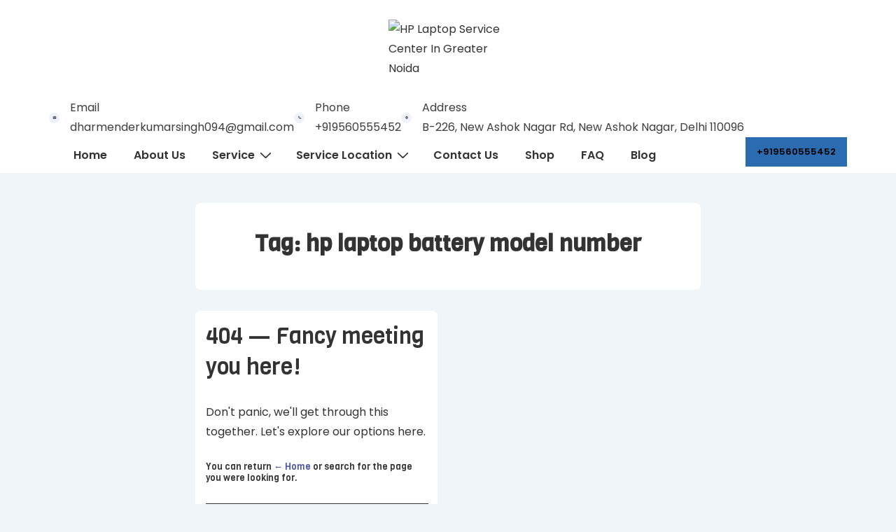

--- FILE ---
content_type: application/x-javascript
request_url: https://localservicewala.co.in/wp-content/plugins/responsive-block-editor-addons/dist/frontend_blocks.js?ver=1760487878
body_size: 12315
content:
!function(t){var e={};function o(n){if(e[n])return e[n].exports;var i=e[n]={i:n,l:!1,exports:{}};return t[n].call(i.exports,i,i.exports,o),i.l=!0,i.exports}o.m=t,o.c=e,o.d=function(t,e,n){o.o(t,e)||Object.defineProperty(t,e,{enumerable:!0,get:n})},o.r=function(t){"undefined"!=typeof Symbol&&Symbol.toStringTag&&Object.defineProperty(t,Symbol.toStringTag,{value:"Module"}),Object.defineProperty(t,"__esModule",{value:!0})},o.t=function(t,e){if(1&e&&(t=o(t)),8&e)return t;if(4&e&&"object"==typeof t&&t&&t.__esModule)return t;var n=Object.create(null);if(o.r(n),Object.defineProperty(n,"default",{enumerable:!0,value:t}),2&e&&"string"!=typeof t)for(var i in t)o.d(n,i,function(e){return t[e]}.bind(null,i));return n},o.n=function(t){var e=t&&t.__esModule?function(){return t.default}:function(){return t};return o.d(e,"a",e),e},o.o=function(t,e){return Object.prototype.hasOwnProperty.call(t,e)},o.p="",o(o.s=372)}({372:function(t,e,o){"use strict";o.r(e);o(373);var n=o(374);n.keys().forEach((function(t){return n(t)}))},373:function(t,e){window.NodeList&&!window.NodeList.prototype.forEach&&(window.NodeList.prototype.forEach=Array.prototype.forEach)},374:function(t,e,o){var n={"./blockquote/frontend.js":375,"./count-down/frontend.js":376,"./count-up/frontend.js":377,"./expand/frontend.js":378,"./flipbox/frontend.js":379,"./gallery-masonry/frontend.js":380,"./image-hotspot/frontend.js":381,"./inline-notice/frontend.js":382,"./popup/frontend.js":383,"./post-carousel/frontend.js":384,"./post-timeline/frontend.js":385,"./table-of-contents/frontend.js":386,"./tabs/frontend.js":387,"./video-popup/frontend.js":388};function i(t){var e=r(t);return o(e)}function r(t){if(!o.o(n,t)){var e=new Error("Cannot find module '"+t+"'");throw e.code="MODULE_NOT_FOUND",e}return n[t]}i.keys=function(){return Object.keys(n)},i.resolve=r,t.exports=i,i.id=374},375:function(t,e){document.addEventListener("DOMContentLoaded",(function(){document.querySelectorAll(".rbea-bq__tweet[data-url-mode]").forEach((function(t){var e=t.getAttribute("data-url-mode"),o=t.getAttribute("data-custom-url"),n="",i=t.closest(".responsive-block-editor-addons-block-blockquote-item");if(i){var r=i.querySelector(".responsive-block-editor-addons-block-blockquote-text");r&&(n=(r.textContent||"").trim())}var s=new URL("https://twitter.com/intent/tweet");if(n&&s.searchParams.set("text",n),"current"===e){var a=window.location.href;s.searchParams.set("url",a)}else"custom"===e&&o&&s.searchParams.set("url",o);t.setAttribute("href",s.toString())}))}))},376:function(t,e){document.addEventListener("DOMContentLoaded",(function(){var t=document.getElementsByClassName("responsive-block-editor-addons-countdown-container");if(t)for(var e,o=function(){var o=t[n];e=setInterval((function(){!function(t){var o=t.getElementsByClassName("responsive-block-editor-addons-countdown-get-date")[0].getAttribute("data-date"),n=(new Date).getTime(),i=new Date(o),r=60*i.getTimezoneOffset()*1e3,s=new Date(i-n+r),a=Math.floor((i-n)/864e5).toString(),l=s.getHours(),d=s.getMinutes(),c=s.getSeconds(),p=t.getElementsByClassName("responsive-block-editor-addons-countdown-digits-days"),u=t.getElementsByClassName("responsive-block-editor-addons-countdown-digits-hours"),f=t.getElementsByClassName("responsive-block-editor-addons-countdown-digits-minutes"),h=t.getElementsByClassName("responsive-block-editor-addons-countdown-digits-seconds"),v=Date.parse(s)<Date.parse(new Date(r));p[0]&&(p[0].innerHTML=v?0:a),u[0]&&(u[0].innerHTML=v?0:l),f[0]&&(f[0].innerHTML=v?0:d),h[0]&&(h[0].innerHTML=v?0:c),v&&clearInterval(e)}(o)}),1e3)},n=0;n<t.length;n++)o()}))},377:function(t,e,o){"use strict";o.r(e);var n=o(46),i=o.n(n),r=o(38);Object(r.a)((function(){o(72),document.querySelectorAll(".responsive-count-item__amount").forEach((function(t){t.classList.add("responsive-countup--hide"),new Waypoint({element:t,handler:function(){i()(t),t.classList.remove("responsive-countup--hide"),this.destroy()},offset:"bottom-in-view"})}))}))},378:function(t,e,o){"use strict";o.r(e);var n=o(38);Object(n.a)((function(){document.querySelectorAll(".responsive-block-editor-addons-block-expand").forEach((function(t){var e=t.querySelector(".responsive-block-editor-addons-expand-toggle"),o=function(o){t.classList.toggle("responsive-block-editor-addons-expand--more");var n=t.classList.contains("responsive-block-editor-addons-expand--more");e.setAttribute("aria-expanded",n?"true":"false"),o.preventDefault()};e&&(e.addEventListener("click",o),e.addEventListener("tapEnd",o))}))}))},379:function(t,e){!function(t){if(t(window).width()<968){var e=document.querySelectorAll(".flip-box-inner");for(i=0;i<=e.length;i++)null!==e[i]&&void 0!==e[i]&&e[i].addEventListener("click",(function(){var e=t(this);e.toggleClass("flipped"),e.hasClass("flipped")&&e.hasClass("LTR")?e.css("transform","rotateY(180deg)"):!e.hasClass("flipped")&&e.hasClass("LTR")&&e.css("transform","rotateY(0deg)"),e.hasClass("flipped")&&e.hasClass("RTL")?e.css("transform","rotateY(-180deg)"):!e.hasClass("flipped")&&e.hasClass("RTL")&&e.css("transform","rotateY(0deg)"),e.hasClass("flipped")&&e.hasClass("BTT")?e.css("transform","rotateX(180deg)"):!e.hasClass("flipped")&&e.hasClass("BTT")&&e.css("transform","rotateX(0deg)"),e.hasClass("flipped")&&e.hasClass("TTB")?e.css("transform","rotateX(-180deg)"):!e.hasClass("flipped")&&e.hasClass("TTB")&&e.css("transform","rotateX(0deg)")}))}}(jQuery)},38:function(t,e,o){"use strict";function n(t){"undefined"!=typeof document&&("complete"!==document.readyState&&"interactive"!==document.readyState?document.addEventListener("DOMContentLoaded",t):t())}o.d(e,"a",(function(){return n}))},380:function(t,e){function o(t){return function(t){if(Array.isArray(t))return n(t)}(t)||function(t){if("undefined"!=typeof Symbol&&null!=t[Symbol.iterator]||null!=t["@@iterator"])return Array.from(t)}(t)||function(t,e){if(!t)return;if("string"==typeof t)return n(t,e);var o=Object.prototype.toString.call(t).slice(8,-1);"Object"===o&&t.constructor&&(o=t.constructor.name);if("Map"===o||"Set"===o)return Array.from(t);if("Arguments"===o||/^(?:Ui|I)nt(?:8|16|32)(?:Clamped)?Array$/.test(o))return n(t,e)}(t)||function(){throw new TypeError("Invalid attempt to spread non-iterable instance.\nIn order to be iterable, non-array objects must have a [Symbol.iterator]() method.")}()}function n(t,e){(null==e||e>t.length)&&(e=t.length);for(var o=0,n=new Array(e);o<e;o++)n[o]=t[o];return n}document.addEventListener("DOMContentLoaded",(function(){document.querySelectorAll("[data-rba-gallery-block]").forEach((function(t){var e=t.querySelector(".rba-gallery-items"),n=t.querySelectorAll(".responsive-block-editor-addons-gallery--item"),i=t.querySelector(".gallery-filter-wrapper");if(e&&0!==n.length){var r=parseInt(e.dataset.columnsize,10)||3,s=i?i.querySelectorAll(".gallery-filter-button[data-category]:not(.rba-gf-toggle)"):[],a=i&&(i.querySelector(".gallery-filter-button.is-active[data-category]")||s[0]);a?(d(a.dataset.category),c(a)):l(),s.forEach((function(t){t.addEventListener("click",(function(){var e=t.dataset.category;if(e){d(e),c(t);var o=t.closest("details");if(o&&o.hasAttribute("open")){var n=o.querySelector("summary");n&&(n.textContent=t.textContent),o.removeAttribute("open")}}}))})),window.addEventListener("resize",l)}function l(){var t=new Array(r).fill(0),i=100/r;Array.from(n).filter((function(t){return!t.classList.contains("is-hidden-by-default")})).forEach((function(e,o){e.style.position="absolute";var n=o%r,s="".concat(n*i,"%"),a="".concat(t[n],"px");e.style.left=s,e.style.top=a;var l=e.offsetHeight;t[n]+=l})),e.style.position="relative",e.style.height="".concat(Math.max.apply(Math,o(t)),"px")}function d(t){n.forEach((function(e){!function(t,e){return"All"===e||"all"===e||t.dataset.category===e}(e,t)?e.classList.add("is-hidden-by-default"):e.classList.remove("is-hidden-by-default")})),l()}function c(t){s.forEach((function(t){return t.classList.remove("is-active")})),t.classList.add("is-active")}}))}))},381:function(t,e){var o;(o=jQuery)(document).ready((function(t){o(document.body).on("post-load",(function(t){e()}));var e=function(){o(".responsive-block-editor-addons-block-image-hotspot:not(.rbea-init)").each((function(t,e){o(this).addClass("rbea-init");var n=o(e).data("trigger"),i=o(e).data("theme"),r=o(e).data("tooltip-animation"),s=o(e).data("arrow"),a=o(e).data("image-points");o(e).find(".responsive_block_addons__dot").each((function(t,e){var l=o(e),d=l.data("point-id"),c=unescape(l.find(".responsive_block_addons___dot-title").html()),p=unescape(a[d].content),u=a[d].popUpOpen,f=a[d].placement,h=a[d].popUpWidth,v=tippy(e,{maxWidth:parseInt(h,10),hideOnClick:"multiple"!=n||"toggle",theme:i,animation:r,animateFill:!1,interactive:!0,trigger:"hover"==n?"mouseenter":"click",arrow:s,placement:f,allowHTML:!0,content:'<div class="responsive_block_addons___tooltip"><div class="responsive_block_addons___tooltip-title">'.concat(c,'</div><div class="responsive_block_addons___tooltip-content">').concat(p,"</div></div>")});u&&setTimeout((function(){v.show()}),1e3),l.find(".responsive_block_addons__dot-description").remove(),new Waypoint({element:e,handler:function(t){o(this.element).addClass("is-visible")},offset:"100%"})}))}))};e()}))},382:function(t,e){jQuery((function(t){t(".responsive-block-editor-addons-block-inline-notice-svg").on("click",(function(){t(".responsive-block-editor-addons-block-inline-notice-title-area").closest("div").addClass("dismissBlock")}))}))},383:function(t,e){var o;(o=jQuery)((function(){if(null!==document.body.querySelector("div.responsive-block-editor-addons-popup-modal-wrap")){var t=function(){var t=arguments.length>0&&void 0!==arguments[0]?arguments[0]:0;if(0==t)return $modal.removeClass("responsive-block-editor-popup-modal-hide"),void $modal.addClass("responsive-block-editor-popup-modal-show");$modal.filter('[data-popup-id="popup-'+t+'"]').removeClass("responsive-block-editor-popup-modal-hide"),$modal.filter('[data-popup-id="popup-'+t+'"]').addClass("responsive-block-editor-popup-modal-show")};$modal=o(".responsive-block-editor-addons-popup-modal-wrap");var e=1e3*parseInt($modal.data("trigger-delay"));"load"===$modal.data("trigger-type")&&setTimeout((function(){t()}),e),o(".responsive-block-editor-addons-popup-modal-trigger").on("click",(function(e){var o=e.target.closest(".responsive-block-editor-addons-popup-modal-trigger");popupId=o.dataset.triggerId.replace(/^trigger-/i,""),t(popupId)})),o('.responsive-block-editor-addons-popup-modal-wrap-overlay, .responsive-block-editor-addons-popup-modal-header button[type="button"]').on("click",(function(){$modal.addClass("responsive-block-editor-popup-modal-hide"),$modal.removeClass("responsive-block-editor-popup-modal-show")}))}}))},384:function(t,e){var o;(o=jQuery)(window).on("load",(function(){jQuery(".responsive-block-editor-addons-block-post-carousel").each((function(t){o(this).data("carouselid");var e=o(this).find(".responsive-post_carousel-equal-height-1"),n=e.find(".responsive-block-editor-addons-post-carousel-inner"),i=-1,r=-1,s=e.parents(".responsive-post-grid").hasClass("responsive-post__image-position-background");n.each((function(t){var e=o(this).find(".responsive-block-editor-addons-post-carousel-inner").outerHeight(),n=o(this).find(".responsive-block-editor-addons-block-post-carousel-image-top").outerHeight(),a=o(this).find(".responsive-block-editor-addons-block-post-carousel-text-wrap").outerHeight();i<(e=s?a+15:n+a)&&(r=(i=e)+15)})),n.each((function(t){var e=o(this);e.animate({height:r},{duration:200,easing:"linear"}),e.css("height",r)}))}))}))},385:function(t,e){!function(t){function e(){var e=t(".responsive-block-editor-addons-timeline");0==e.parents(".wp-block").length&&e.each((function(){var e=t(this).find(".responsive-block-editor-addons-timeline__line__inner"),o=t(this).find(".responsive-block-editor-addons-timeline__line"),n=t(this).find(".responsive-block-editor-addons-timeline__marker"),i=t(this).find(".responsive-block-editor-addons-block-post-timeline:last-child"),r=t(document),s=n.first().position(),a=n.last().position();o.css("top",s.top);var l,d=i.height(),c=i.offset().top-t(this).offset().top;if(t(this).hasClass("responsive-block-editor-addons-timeline__arrow-center"))o.css("bottom",a.top),l=c-s.top+a.top;else if(t(this).hasClass("responsive-block-editor-addons-timeline__arrow-top")){var p=d-a.top;o.css("bottom",p),l=c}else if(t(this).hasClass("responsive-block-editor-addons-timeline__arrow-bottom")){var u=d-a.top;o.css("bottom",u),l=c-s.top+a.top}var f,h,v,b,m=l+20,g=3*t(this).find(".responsive-block-editor-addons-timeline__marker:first").height(),y=document.documentElement.clientHeight/2+g,w=(v=t(this).offset().top)+s.top-r.scrollTop();w=w<0?Math.abs(w):-Math.abs(w),v<y?y+Math.abs(w)<m?e.height(y+w):w+y>=m&&e.height(m):w+y<m?0>w?(e.height(y-Math.abs(w))):e.height(y+w):w+y>=m&&e.height(m);for(var k=t(this).find(".responsive-block-editor-addons-timeline__marker"),_=t(this).find(".responsive-block-editor-addons-timeline__field-wrap"),x=0;x<k.length;x++)f=t(k[x]).offset().top,h=t(_[x]).offset().top,v=t(this).offset().top,t(this).offset().top,b=f-r.scrollTop(),h-r.scrollTop()<y?(_[x].classList.remove("out-view"),_[x].classList.add("in-view")):(_[x].classList.add("out-view"),_[x].classList.remove("in-view")),b<y?(k[x].classList.remove("responsive-block-editor-addons-timeline__out-view-icon"),k[x].classList.add("responsive-block-editor-addons-timeline__in-view-icon")):(k[x].classList.add("responsive-block-editor-addons-timeline__out-view-icon"),k[x].classList.remove("responsive-block-editor-addons-timeline__in-view-icon"))}))}window.addEventListener("load",e),window.addEventListener("resize",e),window.addEventListener("scroll",e)}(jQuery)},386:function(t,e){jQuery((function(t){function e(t){return(t||"").toString().trim().toLowerCase().replace(/(\s|&nbsp;)/g,"-").replace(/[^\w\u00A0-\uD7FF\uF900-\uFDCF\uFDF0-\uFFEF-]/g,"").replace(/-+/g,"-").replace(/^-|-$/g,"")}if(t(".responsive-block-editor-addons-toc__wrap").each((function(){var o=t(this),n=o.find(".responsive-block-editor-addons-toc__list-wrap");if(!n.length){n=t('<div class="responsive-block-editor-addons-toc__list-wrap"></div>');var i=o.find(".responsive-block-editor-addons-toc__title-wrap");i.length?n.insertAfter(i):o.append(n)}n.find("a[href^='#']").length>0&&(n.find(".responsive-block-editor-addons-toc__list, .child-list").remove(),n.empty());var r=function(){var e=t("main article, .site-main article, article").first();if(e.length){var o=e.find(".entry-content, .wp-block-post-content, .post-content").first();if(o.length)return o}return t(".entry-content, .wp-block-post-content, .post-content").first()}();if(r.length){var s=String(o.data("table-type")||"").toLowerCase(),a=String(o.data("order-list-type")||"").toLowerCase(),l="ordered"===s?"ol":"ul",d=a?" rbea-"+a:"",c=o.data("allowed-anchors");try{c="string"==typeof c?JSON.parse(c):c}catch(t){c={h1:!0,h2:!0,h3:!0,h4:!0,h5:!0,h6:!0}}var p=[];if(["h1","h2","h3","h4","h5","h6"].forEach((function(t){c&&c[t]&&(p.push(t+".wp-block-heading"),p.push(".wp-block-responsive-block-editor-addons-advanced-heading "+t))})),p.length){var u=r.find(p.join(",")).filter((function(){var e=t(this);return!e.closest(".entry-header, header, footer, nav, aside, .sidebar, .widget, .widgets, .comments, #comments, .comment, .comment-list, .comment-respond, .pagination, .related, .related-posts, .entry-footer, .post-meta, .screen-reader-text, .wp-block-query, .wp-block-post-template").length&&(!e.closest(".responsive-block-editor-addons-block-table-of-contents").length&&(!e.is(".entry-title, .post-title, .page-title, .wp-block-post-title")&&(!e.children("a").length||t.trim(e.clone().children("a").text())!==t.trim(e.text()))))}));if(u.length){var f=t("<"+l+' class="responsive-block-editor-addons-toc__list'+d+'"></'+l+">"),h=[f],v=0;Object.create(null);u.each((function(o){var n=t(this),i=parseInt(this.tagName.substring(1),10),r=t.trim(n.text());if(r){var s="",a=n.closest(".wp-block-responsive-block-editor-addons-advanced-heading");if(a.length>0){var c=n.attr("id"),p=a.attr("id");if(c)s=c;else if(p)s=p;else{for(var u=o+1+"-"+e(r),f=s=encodeURIComponent(u),b=2;document.getElementById(f);)f=s+"-"+b++;n.attr("id",f),s=f}}else{u=o+1+"-"+e(r);if(s=encodeURIComponent(u),!n.attr("id")||n.attr("id")!==s){for(f=s,b=2;document.getElementById(f);)f=s+"-"+b++;n.attr("id",f),s=f}}for(0===v&&(v=i);i>v;){var m=t("<"+l+' class="child-list'+d+'"></'+l+">"),g=h[h.length-1].children("li").last();(g.length?g:h[h.length-1]).append(m),h.push(m),v++}for(;i<v&&h.length>1;)h.pop(),v--;var y=t("<li></li>"),w=t("<a></a>").attr("href","#"+s).text(r);y.append(w),h[h.length-1].append(y)}})),o.find(".responsive-block-editor-addons_table-of-contents-placeholder, .responsive-block-editor-addons-toc__no-header, .responsive-block-editor-addons-toc__empty, .responsive-block-editor-addons-toc__placeholder").remove(),n.empty().append(f)}}}})),document.getElementsByClassName("responsive-block-editor-addons-toc__wrap").length>0){var o=t(".responsive-block-editor-addons-toc__wrap").data("scroll-offset");o=void 0!==o&&o?parseInt(o):0,t(".responsive-block-editor-addons-toc__list-wrap a").on("click",(function(){var e=t(this).attr("href");e=t("".concat(e)).offset().top,t("html, body").animate({scrollTop:e>o?e-o:e},800)}))}}))},387:function(t,e){function o(t,e,o,n){t.preventDefault();for(var i=e.getAttribute("data-tab"),r=o.closest(".responsive-block-editor-addons-tabs__wrap"),s=0;s<15;s++)r.classList.contains("responsive-block-editor-addons-active-tab-"+s)?r.classList.remove("responsive-block-editor-addons-active-tab-"+s):r.classList.add("responsive-block-editor-addons-active-tab-"+i);var a=o.closest(".responsive-block-editor-addons-tabs__panel");a.querySelector(".responsive-block-editor-addons-tabs__active").classList.remove("responsive-block-editor-addons-tabs__active"),a.querySelector("a.responsive-block-editor-addons-tabs-list").setAttribute("aria-selected","false"),o.classList.add("responsive-block-editor-addons-tabs__active"),e.setAttribute("aria-selected","true"),r.querySelector(".responsive-block-editor-addons-tabs__body-wrap .responsive-block-editor-addons-tabs__body-container:not(.responsive-block-editor-addons-inner-tab-"+i+")").setAttribute("aria-hidden","true"),r.querySelector(".responsive-block-editor-addons-tabs__body-wrap .responsive-block-editor-addons-inner-tab-"+i).setAttribute("aria-hidden","false")}function n(){if(""!=window.location.hash&&/^#responsive-block-editor-addons-tabs__tab\d$/.test(window.location.hash)){var t=escape(window.location.hash.substring(1)),e=document.querySelector("#"+t),o=e.getBoundingClientRect().top+window.pageYOffset;window.scrollTo({top:o,behavior:"smooth"});var n=e.querySelector("a.responsive-block-editor-addons-tabs-list").getAttribute("data-tab"),i=e.closest(".responsive-block-editor-addons-tabs__panel");i.querySelector(".responsive-block-editor-addons-tabs__active").classList.remove("responsive-block-editor-addons-tabs__active"),i.querySelector("a.responsive-block-editor-addons-tabs-list").setAttribute("aria-selected","false"),e.classList.add("responsive-block-editor-addons-tabs__active"),e.setAttribute("aria-selected","true");for(var r=i.getElementsByTagName("li").length,s=e.closest(".responsive-block-editor-addons-tabs__wrap"),a=0;a<r;a++)s.classList.remove("responsive-block-editor-addons-active-tab-"+a);s.classList.add("responsive-block-editor-addons-active-tab-"+n),s.querySelector(".responsive-block-editor-addons-tabs__body-wrap .responsive-block-editor-addons-tabs__body-container:not(.responsive-block-editor-addons-inner-tab-"+n+")").setAttribute("aria-hidden","true"),s.querySelector(".responsive-block-editor-addons-tabs__body-wrap .responsive-block-editor-addons-inner-tab-"+n).setAttribute("aria-hidden","false")}}window.addEventListener("load",(function(){!function(){for(var t=document.getElementsByClassName("responsive-block-editor-addons-tabs__wrap"),e=0;e<t.length;e++){for(var n=t[e].getAttribute("data-tab-active"),i=t[e].querySelectorAll(".responsive-block-editor-addons-tabs__panel li.responsive-block-editor-addons-tab"),r=0;r<i.length;r++)i[r].classList.contains("responsive-block-editor-addons-tabs__active")||(n==r?(i[r].classList.add("responsive-block-editor-addons-tabs__active"),t[e].classList.add("responsive-block-editor-addons-active-tab-"+r)):t[e].classList.add("responsive-block-editor-addons-active-tab-"+n),i[r].setAttribute("id","responsive-block-editor-addons-tabs__tab"+r));for(var s=t[e].querySelectorAll(".responsive-block-editor-addons-tabs__body-wrap .responsive-block-editor-addons-tabs__body-container"),a=0;a<s.length;a++){if(null==s[a])return;s[a].classList.contains(".responsive-block-editor-addons-tabs__inner-tab")&&s[a].classList.add("responsive-block-editor-addons-inner-tab-"+a)}for(var l=t[e].querySelectorAll(".responsive-block-editor-addons-tabs__panel li:not(.responsive-block-editor-addons-tabs__active) a"),d=0;d<l.length;d++)l[d].setAttribute("aria-selected","false");for(var c=t[e].querySelectorAll(".responsive-block-editor-addons-tabs__panel li a"),p=0;p<c.length;p++)c[p].classList.contains("responsive-block-editor-addons-tabs-list")||(c[p].classList.add("responsive-block-editor-addons-tabs-list"),c[p].setAttribute("data-tab",p));t[e].querySelector(".responsive-block-editor-addons-tabs__panel li.responsive-block-editor-addons-tabs__active a").setAttribute("aria-selected","true");for(var u=t[e].querySelectorAll(".responsive-block-editor-addons-tabs__panel li a"),f=0;f<u.length;f++)u[f].addEventListener("click",(function(t){o(t,this,this.parentElement,u.length)}))}}(),n()})),window.addEventListener("hashchange",n,!1)},388:function(t,e,o){"use strict";o.r(e);var n=o(86),i=o.n(n),r=o(38);Object(r.a)((function(){var t=document.querySelectorAll(".responsive-block-editor-addons-video-popup[data-video], .responsive-block-editor-addons-video-popup [data-video]");t.forEach((function(t){t.querySelector("a").addEventListener("click",(function(e){e.preventDefault(),function(t){if(i.a){var e=t.getAttribute("data-video"),o={el:t,noLoader:!0};e.match(/^\d+$/g)?o.vimeoSrc=e:e.match(/^https?:\/\//g)?o.vidSrc=e:o.ytSrc=e,i()(o)}}(t)}))}))}))},46:function(t,e,o){window,t.exports=function(t){var e={};function o(n){if(e[n])return e[n].exports;var i=e[n]={i:n,l:!1,exports:{}};return t[n].call(i.exports,i,i.exports,o),i.l=!0,i.exports}return o.m=t,o.c=e,o.d=function(t,e,n){o.o(t,e)||Object.defineProperty(t,e,{enumerable:!0,get:n})},o.r=function(t){"undefined"!=typeof Symbol&&Symbol.toStringTag&&Object.defineProperty(t,Symbol.toStringTag,{value:"Module"}),Object.defineProperty(t,"__esModule",{value:!0})},o.t=function(t,e){if(1&e&&(t=o(t)),8&e)return t;if(4&e&&"object"==typeof t&&t&&t.__esModule)return t;var n=Object.create(null);if(o.r(n),Object.defineProperty(n,"default",{enumerable:!0,value:t}),2&e&&"string"!=typeof t)for(var i in t)o.d(n,i,function(e){return t[e]}.bind(null,i));return n},o.n=function(t){var e=t&&t.__esModule?function(){return t.default}:function(){return t};return o.d(e,"a",e),e},o.o=function(t,e){return Object.prototype.hasOwnProperty.call(t,e)},o.p="",o(o.s=0)}([function(t,e,o){"use strict";o.r(e),o.d(e,"divideNumbers",(function(){return i})),o.d(e,"hasComma",(function(){return r})),o.d(e,"isFloat",(function(){return s})),o.d(e,"decimalPlaces",(function(){return a})),e.default=function(t){var e=arguments.length>1&&void 0!==arguments[1]?arguments[1]:{},o=e.action,r=void 0===o?"start":o,s=e.duration,a=void 0===s?1e3:s,l=e.delay,d=void 0===l?16:l,c=e.lang,p=void 0===c?void 0:c;if("stop"!==r){if(n(t),/[0-9]/.test(t.innerHTML)){var u=i(t.innerHTML,{duration:a||t.getAttribute("data-duration"),lang:p||document.querySelector("html").getAttribute("lang")||void 0,delay:d||t.getAttribute("data-delay")});t._countUpOrigInnerHTML=t.innerHTML,t.innerHTML=u[0],t.style.visibility="visible",t.countUpTimeout=setTimeout((function e(){t.innerHTML=u.shift(),u.length?(clearTimeout(t.countUpTimeout),t.countUpTimeout=setTimeout(e,d)):t._countUpOrigInnerHTML=void 0}),d)}}else n(t)};var n=function(t){clearTimeout(t.countUpTimeout),t._countUpOrigInnerHTML&&(t.innerHTML=t._countUpOrigInnerHTML,t._countUpOrigInnerHTML=void 0),t.style.visibility=""},i=function(t){for(var e=arguments.length>1&&void 0!==arguments[1]?arguments[1]:{},o=e.duration,n=void 0===o?1e3:o,i=e.delay,r=void 0===i?16:i,s=e.lang,a=void 0===s?void 0:s,l=n/r,d=t.toString().split(/(<[^>]+>|[0-9.][,.0-9]*[0-9]*)/),c=[],p=0;p<l;p++)c.push("");for(var u=0;u<d.length;u++)if(/([0-9.][,.0-9]*[0-9]*)/.test(d[u])&&!/<[^>]+>/.test(d[u])){var f=d[u],h=/[0-9]+,[0-9]+/.test(f);f=f.replace(/,/g,"");for(var v=/^[0-9]+\.[0-9]+$/.test(f),b=v?(f.split(".")[1]||[]).length:0,m=c.length-1,g=l;g>=1;g--){var y=parseInt(f/l*g,10);v&&(y=parseFloat(f/l*g).toFixed(b),y=parseFloat(y).toLocaleString(a)),h&&(y=y.toLocaleString(a)),c[m--]+=y}}else for(var w=0;w<l;w++)c[w]+=d[u];return c[c.length]=t.toString(),c},r=function(t){return/[0-9]+,[0-9]+/.test(t)},s=function(t){return/^[0-9]+\.[0-9]+$/.test(t)},a=function(t){return s(t)?(t.split(".")[1]||[]).length:0}}])},72:function(t,e){
/*!
Waypoints - 4.0.1
Copyright © 2011-2016 Caleb Troughton
Licensed under the MIT license.
https://github.com/imakewebthings/waypoints/blob/master/licenses.txt
*/
!function(){"use strict";var t=0,e={};function o(n){if(!n)throw new Error("No options passed to Waypoint constructor");if(!n.element)throw new Error("No element option passed to Waypoint constructor");if(!n.handler)throw new Error("No handler option passed to Waypoint constructor");this.key="waypoint-"+t,this.options=o.Adapter.extend({},o.defaults,n),this.element=this.options.element,this.adapter=new o.Adapter(this.element),this.callback=n.handler,this.axis=this.options.horizontal?"horizontal":"vertical",this.enabled=this.options.enabled,this.triggerPoint=null,this.group=o.Group.findOrCreate({name:this.options.group,axis:this.axis}),this.context=o.Context.findOrCreateByElement(this.options.context),o.offsetAliases[this.options.offset]&&(this.options.offset=o.offsetAliases[this.options.offset]),this.group.add(this),this.context.add(this),e[this.key]=this,t+=1}o.prototype.queueTrigger=function(t){this.group.queueTrigger(this,t)},o.prototype.trigger=function(t){this.enabled&&this.callback&&this.callback.apply(this,t)},o.prototype.destroy=function(){this.context.remove(this),this.group.remove(this),delete e[this.key]},o.prototype.disable=function(){return this.enabled=!1,this},o.prototype.enable=function(){return this.context.refresh(),this.enabled=!0,this},o.prototype.next=function(){return this.group.next(this)},o.prototype.previous=function(){return this.group.previous(this)},o.invokeAll=function(t){var o=[];for(var n in e)o.push(e[n]);for(var i=0,r=o.length;i<r;i++)o[i][t]()},o.destroyAll=function(){o.invokeAll("destroy")},o.disableAll=function(){o.invokeAll("disable")},o.enableAll=function(){for(var t in o.Context.refreshAll(),e)e[t].enabled=!0;return this},o.refreshAll=function(){o.Context.refreshAll()},o.viewportHeight=function(){return window.innerHeight||document.documentElement.clientHeight},o.viewportWidth=function(){return document.documentElement.clientWidth},o.adapters=[],o.defaults={context:window,continuous:!0,enabled:!0,group:"default",horizontal:!1,offset:0},o.offsetAliases={"bottom-in-view":function(){return this.context.innerHeight()-this.adapter.outerHeight()},"right-in-view":function(){return this.context.innerWidth()-this.adapter.outerWidth()}},window.Waypoint=o}(),function(){"use strict";function t(t){window.setTimeout(t,1e3/60)}var e=0,o={},n=window.Waypoint,i=window.onload;function r(t){this.element=t,this.Adapter=n.Adapter,this.adapter=new this.Adapter(t),this.key="waypoint-context-"+e,this.didScroll=!1,this.didResize=!1,this.oldScroll={x:this.adapter.scrollLeft(),y:this.adapter.scrollTop()},this.waypoints={vertical:{},horizontal:{}},t.waypointContextKey=this.key,o[t.waypointContextKey]=this,e+=1,n.windowContext||(n.windowContext=!0,n.windowContext=new r(window)),this.createThrottledScrollHandler(),this.createThrottledResizeHandler()}r.prototype.add=function(t){var e=t.options.horizontal?"horizontal":"vertical";this.waypoints[e][t.key]=t,this.refresh()},r.prototype.checkEmpty=function(){var t=this.Adapter.isEmptyObject(this.waypoints.horizontal),e=this.Adapter.isEmptyObject(this.waypoints.vertical),n=this.element==this.element.window;t&&e&&!n&&(this.adapter.off(".waypoints"),delete o[this.key])},r.prototype.createThrottledResizeHandler=function(){var t=this;function e(){t.handleResize(),t.didResize=!1}this.adapter.on("resize.waypoints",(function(){t.didResize||(t.didResize=!0,n.requestAnimationFrame(e))}))},r.prototype.createThrottledScrollHandler=function(){var t=this;function e(){t.handleScroll(),t.didScroll=!1}this.adapter.on("scroll.waypoints",(function(){t.didScroll&&!n.isTouch||(t.didScroll=!0,n.requestAnimationFrame(e))}))},r.prototype.handleResize=function(){n.Context.refreshAll()},r.prototype.handleScroll=function(){var t={},e={horizontal:{newScroll:this.adapter.scrollLeft(),oldScroll:this.oldScroll.x,forward:"right",backward:"left"},vertical:{newScroll:this.adapter.scrollTop(),oldScroll:this.oldScroll.y,forward:"down",backward:"up"}};for(var o in e){var n=e[o],i=n.newScroll>n.oldScroll?n.forward:n.backward;for(var r in this.waypoints[o]){var s=this.waypoints[o][r];if(null!==s.triggerPoint){var a=n.oldScroll<s.triggerPoint,l=n.newScroll>=s.triggerPoint;(a&&l||!a&&!l)&&(s.queueTrigger(i),t[s.group.id]=s.group)}}}for(var d in t)t[d].flushTriggers();this.oldScroll={x:e.horizontal.newScroll,y:e.vertical.newScroll}},r.prototype.innerHeight=function(){return this.element==this.element.window?n.viewportHeight():this.adapter.innerHeight()},r.prototype.remove=function(t){delete this.waypoints[t.axis][t.key],this.checkEmpty()},r.prototype.innerWidth=function(){return this.element==this.element.window?n.viewportWidth():this.adapter.innerWidth()},r.prototype.destroy=function(){var t=[];for(var e in this.waypoints)for(var o in this.waypoints[e])t.push(this.waypoints[e][o]);for(var n=0,i=t.length;n<i;n++)t[n].destroy()},r.prototype.refresh=function(){var t,e=this.element==this.element.window,o=e?void 0:this.adapter.offset(),i={};for(var r in this.handleScroll(),t={horizontal:{contextOffset:e?0:o.left,contextScroll:e?0:this.oldScroll.x,contextDimension:this.innerWidth(),oldScroll:this.oldScroll.x,forward:"right",backward:"left",offsetProp:"left"},vertical:{contextOffset:e?0:o.top,contextScroll:e?0:this.oldScroll.y,contextDimension:this.innerHeight(),oldScroll:this.oldScroll.y,forward:"down",backward:"up",offsetProp:"top"}}){var s=t[r];for(var a in this.waypoints[r]){var l,d,c,p,u=this.waypoints[r][a],f=u.options.offset,h=u.triggerPoint,v=0,b=null==h;u.element!==u.element.window&&(v=u.adapter.offset()[s.offsetProp]),"function"==typeof f?f=f.apply(u):"string"==typeof f&&(f=parseFloat(f),u.options.offset.indexOf("%")>-1&&(f=Math.ceil(s.contextDimension*f/100))),l=s.contextScroll-s.contextOffset,u.triggerPoint=Math.floor(v+l-f),d=h<s.oldScroll,c=u.triggerPoint>=s.oldScroll,p=!d&&!c,!b&&(d&&c)?(u.queueTrigger(s.backward),i[u.group.id]=u.group):(!b&&p||b&&s.oldScroll>=u.triggerPoint)&&(u.queueTrigger(s.forward),i[u.group.id]=u.group)}}return n.requestAnimationFrame((function(){for(var t in i)i[t].flushTriggers()})),this},r.findOrCreateByElement=function(t){return r.findByElement(t)||new r(t)},r.refreshAll=function(){for(var t in o)o[t].refresh()},r.findByElement=function(t){return o[t.waypointContextKey]},window.onload=function(){i&&i(),r.refreshAll()},n.requestAnimationFrame=function(e){(window.requestAnimationFrame||window.mozRequestAnimationFrame||window.webkitRequestAnimationFrame||t).call(window,e)},n.Context=r}(),function(){"use strict";function t(t,e){return t.triggerPoint-e.triggerPoint}function e(t,e){return e.triggerPoint-t.triggerPoint}var o={vertical:{},horizontal:{}},n=window.Waypoint;function i(t){this.name=t.name,this.axis=t.axis,this.id=this.name+"-"+this.axis,this.waypoints=[],this.clearTriggerQueues(),o[this.axis][this.name]=this}i.prototype.add=function(t){this.waypoints.push(t)},i.prototype.clearTriggerQueues=function(){this.triggerQueues={up:[],down:[],left:[],right:[]}},i.prototype.flushTriggers=function(){for(var o in this.triggerQueues){var n=this.triggerQueues[o],i="up"===o||"left"===o;n.sort(i?e:t);for(var r=0,s=n.length;r<s;r+=1){var a=n[r];(a.options.continuous||r===n.length-1)&&a.trigger([o])}}this.clearTriggerQueues()},i.prototype.next=function(e){this.waypoints.sort(t);var o=n.Adapter.inArray(e,this.waypoints);return o===this.waypoints.length-1?null:this.waypoints[o+1]},i.prototype.previous=function(e){this.waypoints.sort(t);var o=n.Adapter.inArray(e,this.waypoints);return o?this.waypoints[o-1]:null},i.prototype.queueTrigger=function(t,e){this.triggerQueues[e].push(t)},i.prototype.remove=function(t){var e=n.Adapter.inArray(t,this.waypoints);e>-1&&this.waypoints.splice(e,1)},i.prototype.first=function(){return this.waypoints[0]},i.prototype.last=function(){return this.waypoints[this.waypoints.length-1]},i.findOrCreate=function(t){return o[t.axis][t.name]||new i(t)},n.Group=i}(),function(){"use strict";var t=window.Waypoint;function e(t){return t===t.window}function o(t){return e(t)?t:t.defaultView}function n(t){this.element=t,this.handlers={}}n.prototype.innerHeight=function(){return e(this.element)?this.element.innerHeight:this.element.clientHeight},n.prototype.innerWidth=function(){return e(this.element)?this.element.innerWidth:this.element.clientWidth},n.prototype.off=function(t,e){function o(t,e,o){for(var n=0,i=e.length-1;n<i;n++){var r=e[n];o&&o!==r||t.removeEventListener(r)}}var n=t.split("."),i=n[0],r=n[1],s=this.element;if(r&&this.handlers[r]&&i)o(s,this.handlers[r][i],e),this.handlers[r][i]=[];else if(i)for(var a in this.handlers)o(s,this.handlers[a][i]||[],e),this.handlers[a][i]=[];else if(r&&this.handlers[r]){for(var l in this.handlers[r])o(s,this.handlers[r][l],e);this.handlers[r]={}}},n.prototype.offset=function(){if(!this.element.ownerDocument)return null;var t=this.element.ownerDocument.documentElement,e=o(this.element.ownerDocument),n={top:0,left:0};return this.element.getBoundingClientRect&&(n=this.element.getBoundingClientRect()),{top:n.top+e.pageYOffset-t.clientTop,left:n.left+e.pageXOffset-t.clientLeft}},n.prototype.on=function(t,e){var o=t.split("."),n=o[0],i=o[1]||"__default",r=this.handlers[i]=this.handlers[i]||{};(r[n]=r[n]||[]).push(e),this.element.addEventListener(n,e)},n.prototype.outerHeight=function(t){var o,n=this.innerHeight();return t&&!e(this.element)&&(o=window.getComputedStyle(this.element),n+=parseInt(o.marginTop,10),n+=parseInt(o.marginBottom,10)),n},n.prototype.outerWidth=function(t){var o,n=this.innerWidth();return t&&!e(this.element)&&(o=window.getComputedStyle(this.element),n+=parseInt(o.marginLeft,10),n+=parseInt(o.marginRight,10)),n},n.prototype.scrollLeft=function(){var t=o(this.element);return t?t.pageXOffset:this.element.scrollLeft},n.prototype.scrollTop=function(){var t=o(this.element);return t?t.pageYOffset:this.element.scrollTop},n.extend=function(){var t=Array.prototype.slice.call(arguments);function e(t,e){if("object"==typeof t&&"object"==typeof e)for(var o in e)e.hasOwnProperty(o)&&(t[o]=e[o]);return t}for(var o=1,n=t.length;o<n;o++)e(t[0],t[o]);return t[0]},n.inArray=function(t,e,o){return null==e?-1:e.indexOf(t,o)},n.isEmptyObject=function(t){for(var e in t)return!1;return!0},t.adapters.push({name:"noframework",Adapter:n}),t.Adapter=n}()},86:function(t,e){var o,n,i,r,s,a,l,d,c,p,u,f,h,v,b,m,g,y,w,k,_,x,S,L,A,T,C,E,O,M,q,H,j,I=[],z={},D="appendChild",P="createElement",W="removeChild";function B(){var t=o.getBoundingClientRect(),e=t.top,n=t.left,s=t.width,a=t.height;return"transform:translate3D("+(n-(i.clientWidth-s)/2)+"px, "+(e-(i.clientHeight-a)/2)+"px, 0) scale3D("+o.clientWidth/r.clientWidth+", "+o.clientHeight/r.clientHeight+", 0)"}function N(t){var e=M.length-1;if(!h){if(t>0&&O===e||t<0&&!O){if(!j.loop)return K(s,""),void setTimeout(K,9,s,"animation:"+(t>0?"bpl":"bpf")+" .3s;transition:transform .35s");O=t>0?-1:e+1}if([(O=Math.max(0,Math.min(O+t,e)))-1,O,O+1].forEach((function(t){if(t=Math.max(0,Math.min(t,e)),!z[t]){var o=M[t].src,n=document[P]("IMG");n.addEventListener("load",X.bind(null,o)),n.src=o,z[t]=n}})),z[O].complete)return F(t);h=!0,K(b,"opacity:.4;"),i[D](b),z[O].onload=function(){_&&F(t)},z[O].onerror=function(){M[O]={error:"Error loading image"},_&&F(t)}}}function F(t){h&&(i[W](b),h=!1);var e=M[O];if(e.error)alert(e.error);else{var n=i.querySelector("img:last-of-type");K(s=r=z[O],"animation:"+(t>0?"bpfl":"bpfr")+" .35s;transition:transform .35s"),K(n,"animation:"+(t>0?"bpfol":"bpfor")+" .35s both"),i[D](s),e.el&&(o=e.el)}q.innerHTML=O+1+"/"+M.length,Q(M[O].caption),T&&T([s,M[O]])}function R(){var t,e,o=.95*window.innerHeight,n=.95*window.innerWidth,i=o/n,r=j.dimensions||[1920,1080],s=r[0],a=r[1],l=a/s;l>i?e=(t=Math.min(a,o))/l:t=(e=Math.min(s,n))*l,d.style.cssText+="width:"+e+"px;height:"+t+"px;"}function U(t){~[1,4].indexOf(r.readyState)?(Y(),setTimeout((function(){r.play()}),99)):r.error?Y(t):v=setTimeout(U,35,t)}function $(t){j.noLoader||(t&&K(b,"top:"+o.offsetTop+"px;left:"+o.offsetLeft+"px;height:"+o.clientHeight+"px;width:"+o.clientWidth+"px"),o.parentElement[t?D:W](b),h=t)}function Q(t){t&&(g.innerHTML=t),K(m,"opacity:"+(t?"1;pointer-events:auto":"0"))}function X(t){!~I.indexOf(t)&&I.push(t)}function Y(t){if(h&&$(),L&&L(),"string"==typeof t)return G(),j.onError?j.onError():alert("Error: The requested "+t+" could not be loaded.");S&&X(p),r.style.cssText+=B(),K(i,"opacity:1;pointer-events:auto"),A&&(A=setTimeout(A,410)),k=!0,_=!!M,setTimeout((function(){r.style.cssText+="transition:transform .35s;transform:none",y&&setTimeout(Q,250,y)}),60)}function V(t){var e=t?t.target:i,o=[m,w,a,l,g,E,C,b];e.blur(),x||~o.indexOf(e)||(r.style.cssText+=B(),K(i,"pointer-events:auto"),setTimeout(G,350),clearTimeout(A),k=!1,x=!0)}function G(){if((r===d?c:r).removeAttribute("src"),document.body[W](i),i[W](r),K(i,""),K(r,""),Q(!1),_){for(var t=i.querySelectorAll("img"),e=0;e<t.length;e++)i[W](t[e]);h&&i[W](b),i[W](q),_=M=!1,z={},H||i[W](C),H||i[W](E),s.onload=Y,s.onerror=Y.bind(null,"image")}j.onClose&&j.onClose(),x=h=!1}function K(t,e){t.style.cssText=e}t.exports=function(t){var e;return n||function(){var t;function e(t){var e=document[P]("button");return e.className=t,e.innerHTML='<svg viewBox="0 0 48 48"><path d="M28 24L47 5a3 3 0 1 0-4-4L24 20 5 1a3 3 0 1 0-4 4l19 19L1 43a3 3 0 1 0 4 4l19-19 19 19a3 3 0 0 0 4 0v-4L28 24z"/></svg>',e}function o(t,e){var o=document[P]("button");return o.className="bp-lr",o.innerHTML='<svg viewBox="0 0 129 129" height="70" fill="#fff"><path d="M88.6 121.3c.8.8 1.8 1.2 2.9 1.2s2.1-.4 2.9-1.2a4.1 4.1 0 0 0 0-5.8l-51-51 51-51a4.1 4.1 0 0 0-5.8-5.8l-54 53.9a4.1 4.1 0 0 0 0 5.8l54 53.9z"/></svg>',K(o,e),o.onclick=function(e){e.stopPropagation(),N(t)},o}var p=document[P]("STYLE");p.innerHTML="#bp_caption,#bp_container{bottom:0;left:0;right:0;position:fixed;opacity:0}#bp_container>*,#bp_loader{position:absolute;right:0;z-index:10}#bp_container,#bp_caption,#bp_container svg{pointer-events:none}#bp_container{top:0;z-index:9999;background:rgba(0,0,0,.7);opacity:0;transition:opacity .35s}#bp_loader{top:0;left:0;bottom:0;display:flex;align-items:center;cursor:wait;background:0;z-index:9}#bp_loader svg{width:50%;max-width:300px;max-height:50%;margin:auto;animation:bpturn 1s infinite linear}#bp_aud,#bp_container img,#bp_sv,#bp_vid{user-select:none;max-height:96%;max-width:96%;top:0;bottom:0;left:0;margin:auto;box-shadow:0 0 3em rgba(0,0,0,.4);z-index:-1}#bp_sv{background:#111}#bp_sv svg{width:66px}#bp_caption{font-size:.9em;padding:1.3em;background:rgba(15,15,15,.94);color:#fff;text-align:center;transition:opacity .3s}#bp_aud{width:650px;top:calc(50% - 20px);bottom:auto;box-shadow:none}#bp_count{left:0;right:auto;padding:14px;color:rgba(255,255,255,.7);font-size:22px;cursor:default}#bp_container button{position:absolute;border:0;outline:0;background:0;cursor:pointer;transition:all .1s}#bp_container>.bp-x{padding:0;height:41px;width:41px;border-radius:100%;top:8px;right:14px;opacity:.8;line-height:1}#bp_container>.bp-x:focus,#bp_container>.bp-x:hover{background:rgba(255,255,255,.2)}.bp-x svg,.bp-xc svg{height:21px;width:20px;fill:#fff;vertical-align:top;}.bp-xc svg{width:16px}#bp_container .bp-xc{left:2%;bottom:100%;padding:9px 20px 7px;background:#d04444;border-radius:2px 2px 0 0;opacity:.85}#bp_container .bp-xc:focus,#bp_container .bp-xc:hover{opacity:1}.bp-lr{top:50%;top:calc(50% - 130px);padding:99px 0;width:6%;background:0;border:0;opacity:.4;transition:opacity .1s}.bp-lr:focus,.bp-lr:hover{opacity:.8}@keyframes bpf{50%{transform:translatex(15px)}100%{transform:none}}@keyframes bpl{50%{transform:translatex(-15px)}100%{transform:none}}@keyframes bpfl{0%{opacity:0;transform:translatex(70px)}100%{opacity:1;transform:none}}@keyframes bpfr{0%{opacity:0;transform:translatex(-70px)}100%{opacity:1;transform:none}}@keyframes bpfol{0%{opacity:1;transform:none}100%{opacity:0;transform:translatex(-70px)}}@keyframes bpfor{0%{opacity:1;transform:none}100%{opacity:0;transform:translatex(70px)}}@keyframes bpturn{0%{transform:none}100%{transform:rotate(360deg)}}@media (max-width:600px){.bp-lr{font-size:15vw}}",document.head[D](p),(i=document[P]("DIV")).id="bp_container",i.onclick=V,u=e("bp-x"),i[D](u),"ontouchstart"in window&&(H=!0,i.ontouchstart=function(e){var o=e.changedTouches;t=o[0].pageX},i.ontouchmove=function(t){t.preventDefault()},i.ontouchend=function(e){var o=e.changedTouches;if(_){var n=o[0].pageX-t;n<-30&&N(1),n>30&&N(-1)}});s=document[P]("IMG"),(a=document[P]("VIDEO")).id="bp_vid",a.setAttribute("playsinline",!0),a.controls=!0,a.loop=!0,(l=document[P]("audio")).id="bp_aud",l.controls=!0,l.loop=!0,(q=document[P]("span")).id="bp_count",(m=document[P]("DIV")).id="bp_caption",(w=e("bp-xc")).onclick=Q.bind(null,!1),m[D](w),g=document[P]("SPAN"),m[D](g),i[D](m),C=o(1,"transform:scalex(-1)"),E=o(-1,"left:0;right:auto"),(b=document[P]("DIV")).id="bp_loader",b.innerHTML='<svg viewbox="0 0 32 32" fill="#fff" opacity=".8"><path d="M16 0a16 16 0 0 0 0 32 16 16 0 0 0 0-32m0 4a12 12 0 0 1 0 24 12 12 0 0 1 0-24" fill="#000" opacity=".5"/><path d="M16 0a16 16 0 0 1 16 16h-4A12 12 0 0 0 16 4z"/></svg>',(d=document[P]("DIV")).id="bp_sv",(c=document[P]("IFRAME")).setAttribute("allowfullscreen",!0),c.allow="autoplay; fullscreen",c.onload=function(){return d[W](b)},K(c,"border:0;position:absolute;height:100%;width:100%;left:0;top:0"),d[D](c),s.onload=Y,s.onerror=Y.bind(null,"image"),window.addEventListener("resize",(function(){_||h&&$(!0),r===d&&R()})),document.addEventListener("keyup",(function(t){var e=t.keyCode;27===e&&k&&V(),_&&(39===e&&N(1),37===e&&N(-1),38===e&&N(10),40===e&&N(-10))})),document.addEventListener("keydown",(function(t){_&&~[37,38,39,40].indexOf(t.keyCode)&&t.preventDefault()})),document.addEventListener("focus",(function(t){k&&!i.contains(t.target)&&(t.stopPropagation(),u.focus())}),!0),n=!0}(),h&&(clearTimeout(v),G()),j=t,f=t.ytSrc||t.vimeoSrc,L=t.animationStart,A=t.animationEnd,T=t.onChangeImage,o=t.el,S=!1,y=o.getAttribute("data-caption"),t.gallery?function(t,e){var n=j.galleryAttribute||"data-bp";if(Array.isArray(t))M=t,y=t[O=e||0].caption;else{var a=(M=[].slice.call("string"==typeof t?document.querySelectorAll(t+" ["+n+"]"):t)).indexOf(o);O=0===e||e?e:-1!==a?a:0,M=M.map((function(t){return{el:t,src:t.getAttribute(n),caption:t.getAttribute("data-caption")}}))}S=!0,p=M[O].src,!~I.indexOf(p)&&$(!0),M.length>1?(i[D](q),q.innerHTML=O+1+"/"+M.length,H||(i[D](C),i[D](E))):M=!1;(r=s).src=p}(t.gallery,t.position):f||t.iframeSrc?(r=d,function(){var t;j.ytSrc?t="https://www.youtube"+(j.ytNoCookie?"-nocookie":"")+".com/embed/"+f+"?html5=1&rel=0&playsinline=1&autoplay=1":j.vimeoSrc?t="https://player.vimeo.com/video/"+f+"?autoplay=1":j.iframeSrc&&(t=j.iframeSrc);K(b,""),d[D](b),c.src=t,R(),setTimeout(Y,9)}()):t.imgSrc?(S=!0,p=t.imgSrc,!~I.indexOf(p)&&$(!0),(r=s).src=p):t.audio?($(!0),(r=l).src=t.audio,U("audio file")):t.vidSrc?($(!0),t.dimensions&&K(a,"width:"+t.dimensions[0]+"px"),e=t.vidSrc,Array.isArray(e)?(r=a.cloneNode(),e.forEach((function(t){var e=document[P]("SOURCE");e.src=t,e.type="video/"+t.match(/.(\w+)$/)[1],r[D](e)}))):(r=a).src=e,U("video")):(r=s).src="IMG"===o.tagName?o.src:window.getComputedStyle(o).backgroundImage.replace(/^url|[(|)|'|"]/g,""),i[D](r),document.body[D](i),{close:V,next:function(){return N(1)},prev:function(){return N(-1)}}}}});